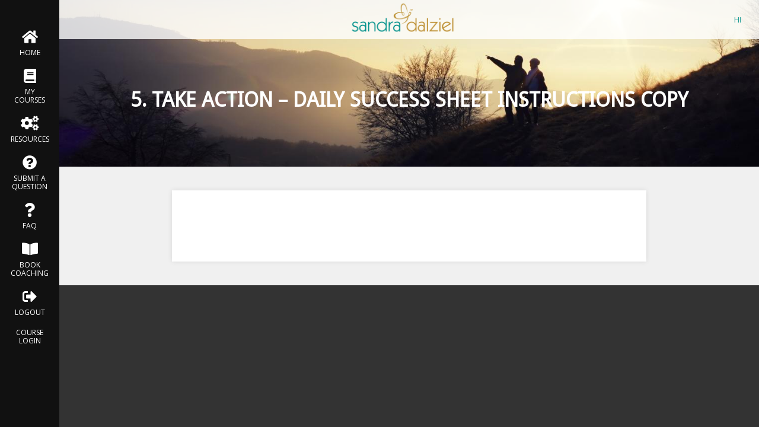

--- FILE ---
content_type: text/css
request_url: https://sandradalziel.ca/wp-content/themes/enfold-child/style.css?ver=5.5
body_size: 1879
content:
/*
Theme Name: Enfold Child
Description: A <a href='http://codex.wordpress.org/Child_Themes'>Child Theme</a> for the Enfold Wordpress Theme. If you plan to do a lot of file modifications we recommend to use this Theme instead of the original Theme. Updating wil be much easier then.
Version: 1.0
Author: Kriesi
Author URI: http://www.kriesi.at
Template: enfold
*/



/*Add your own styles here:*/
body.page-template-page-learndash {margin-top: -32px;}

.text-center {text-align: center;}

.product_meta, .product-sorting {display: none;}

.single-product .product {display: flex; padding-bottom: 40px;}
.single-product .product .course-desc {width: 66.667%; padding-right: 40px;
}
.single-product .product .course-price {width: 33.333%;}
.single-product .single-product-main-image {width: 100%; margin: 0; float: none; padding: 0;}
.single-product .single-product-main-image .sidebar {display: none !important;}
.single-product .single-product-summary {text-align: center;}
.single-product .price {text-transform: uppercase; display: block;}
.single-product form.cart {padding: 30px 0 0; }
.single-product form.cart .button {
	float: none; 
	font-size: 1.2em; 
	text-transform: uppercase;
	-webkit-border-radius: 6px;
	-moz-border-radius: 6px;
	border-radius: 6px;
	}
#top div.woocommerce-message {border: none; background: #a8e8e5}
#top div div.woocommerce-message a.button {background: #139891}
ul.woocommerce-error {padding-right: 36px}
.woocommerce-page .button {float: right; margin-top: -10px;}
.cart-collaterals .cart_totals {float: right;}


.page-id-261 #main, .page-id-261 .main_color, .page-id-261 #wrap_all {background: none !important; border: none !important;}
.page-id-261 {background: url(https://www.sandradalziel.ca/wp-content/uploads/2018/09/DiscoverYourDestiny2.jpg) center center no-repeat;background-size: cover;}

.course-left-bar {
	width: 100px; 
	top: 0;
	background: #111;
	height: 100%;
	position: fixed;
	z-index: 9;
	padding: 40px 0;
	}
	
#course-main {padding: 0 0 0 100px !important;  }
#course-main a {color: #139891}
#course-main a:hover {text-decoration: none; color: #BC8E2F}

.course-left-bar ul {margin: 0 !important; padding: 0;}
#menu-course li {position: relative;}
#menu-course li a {
	display: block;
	text-align: center;
	color: #FFF;
	text-transform: uppercase;
	padding: 10px 15px;
	font-size: 12px;
	line-height: 1.2em;
}
#menu-course li:hover > a  {background: #139891; text-decoration: none;}
#menu-course li.current-menu-item > a {background: #BC8E2F}
#menu-course li a i {font-size: 2em; margin: 0 20px 8px;}
#menu-course ul  {
	position: absolute;
	left: 100px;
	top: 0;
	width: 200px;
	background: #111;
	}
#menu-course li li a {text-align: left;}
#menu-course ul, #menu-course li:hover ul ul, #menu-course ul li:hover ul ul {display: none;}
#menu-course li:hover ul, #menu-course ul li:hover ul, #menu-course ul ul li:hover ul {display: block;}

.course-header {
	position: fixed;
	top: 0;
	background: rgba(255,255,255,0.8);
	left: 80px;
	right: 0;
	z-index: 8;
}
.course-header #logo {text-align: center;}
.course-header #logo img {max-height: 60px; width: auto;}
.course-header #user-link {
	position: absolute;
	top: 0;
	right: 30px;
	text-transform: uppercase;
	}
.course-header #user-link a { display: inline-block; line-height: 66px; }
.course-header .user-dropdown {
	position: absolute;
	top: 66px;
	right: 0;
	width: 200px;
	background: #139891;
	text-align: right;
}
.course-header #user-link .user-dropdown a {color: #FFF !important; line-height: 1em; display: block; padding: 15px 20px;}
#user-link ul {display: none;}
#user-link:hover ul, #user-link {display: block;}

.content-course { background: #f0f0f0; padding: 40px ; }
.content-course .learndash {
	
	margin: 0 auto; 
	padding: 40px 40px 80px; 
	background: #FFF;
	-moz-box-shadow: 0px 0px 14px rgba(0,0,0,0.1);
	-webkit-box-shadow: 0px 0px 14px rgba(0,0,0,0.1);
	box-shadow: 0px 0px 8px rgba(0,0,0,0.1);
	}
	
.content-course form.avia_ajax_form {
	max-width: 600px; 
	padding: 40px; 
	background: #FFF; 
	margin: 0 auto;
	-moz-box-shadow: 0px 0px 14px rgba(0,0,0,0.1);
	-webkit-box-shadow: 0px 0px 14px rgba(0,0,0,0.1);
	box-shadow: 0px 0px 8px rgba(0,0,0,0.1);
	}	
	
@media only screen and (min-width: 960px) {
	.content-course .learndash {width: 800px; }
}
.course-page-title { 
	text-align: center;
	background: url(https://www.sandradalziel.ca/wp-content/uploads/2018/09/AboutUs.jpg) 0 center no-repeat;
	background-size: cover;
	padding: 150px 0 80px 0;
	}
.course-page-title h1, .learndash_course_certificate a { text-transform: uppercase !important; color: #FFF !important;}
.content-course .avia-button, .certificate-list a {
	background: #139891;
	color: #FFF !important;
	border: none;
	margin: 30px 0;
	font-size: 1.5em;
	padding: 10px 30px;
}

.prev-link, .next-link, #learndash_mark_complete_button {
	display: inline-block;
	line-height: 30px;
	padding: 0 10px;
	-webkit-border-radius: 8px;
	-moz-border-radius: 8px;
	border-radius: 8px;
	color: #FFF;
}
.prev-link, .next-link {background: #139891; color: #FFF !important;}
#learndash_mark_complete_button {background: #BC8E2F; color: #FFF !important;}

.embed-container { position: relative; padding-bottom: 75%; height: 0; overflow: hidden; max-width: 100%; height: auto; margin-bottom: 20px;} 
.embed-container iframe, .embed-container object, .embed-container embed { position: absolute; top: 0; left: 0; width: 100%; height: 100%; }


.next-module {
	display: inline-block; 
	float: right; 
	position: relative;
	top: 70px;
	background: #139891;
	line-height: 30px;
    padding: 0 10px;
    -webkit-border-radius: 8px;
    -moz-border-radius: 8px;
    border-radius: 8px;
    color: #FFF !important;
    text-decoration: none;
	}
	
#learndash_post_202 .certificate-list a {
	position: relative; 
	display: inline-block; 
	width: 300px; 
	height: 40px;
	overflow: hidden;
    -webkit-border-radius: 8px;
    -moz-border-radius: 8px;
    border-radius: 8px;
	}
#learndash_post_202 .certificate-list a:after {
	background: #139891;
	line-height: 40px;
	content: 'Certificate of Completion';
	position: absolute;
	color: #FFF;
	top: 0;
	left: 0;
	right: 0;
	bottom: 0;
	z-index: 9;
	display: block;
}

#learndash_post_202 .av_one_full {margin: 10px 0; float: none !important;}
#learndash_post_202 .avia-button {font-size: 16px !important;}

.single-sfwd-courses #learndash_course_certificate {display: none;}
.frm_style_formidable-style.with_frm_style input {margin-bottom: 10px !important;}
.frm_style_formidable-style.with_frm_style .form-field {margin-bottom: 10px !important;}
.frm_checkbox label {font-weight: normal !important;}

--- FILE ---
content_type: text/css
request_url: https://sandradalziel.ca/wp-content/plugins/memberium-page-templates-add-on/frontend/css/memberium-front-end-style.css?ver=1769589778
body_size: 4338
content:
/*
 * Style sheet for Membeirum page templates plugin
 *
 * @package     Memberium Page Templates Add On
 * @author      Memberium
 * @link        https://memberium.com
 */




* {
  margin: 0;
}





/* global classes */

.aligncenter, input .aligncenter {
	text-align: center;
	margin-left: auto !important;
	margin-right: auto !important;
}


.left {
	text-align: left;
}

.right {
	text-align: right;
}

.nopadding {
   padding: 0 !important;
}

.img-fluid {
  max-width: 100%;
  height: auto;
}




/* Memberium Shortcode CSS */ 

/* Your account related Registration form / login / shortcodes with input field */ 

.memberium-form input, .memberium-form input[type=password], .memberium-form input[type=text], .memberium-form input #memb_password_change-2-password1, .memberium-form input #memb_password_change-2-password2 {
	display: block;
	box-sizing: border-box; 
	clear: both;
	width: 100%;
	margin-top: 2px;
	margin-bottom: 8px;
	box-shadow: inset 0 2px 4px 0 hsla (0, 0%, 0%, 0.08);
}

.memberium-form select {
    -webkit-appearance: none;
    -moz-appearance: none;
    appearance: none;
    padding: .5em;
    border: none;
}


.memberium-form select::-ms-expand {
    display: none;
}


.memberium-form input[type="submit"], .memberium-form input[type="button"] {
	margin-top: 15px;
}


.select-container {position:relative; display: inline;}
.select-container:after {content:""; width:0; height:0; position:absolute; pointer-events: none;}
.select-container:after {
    border-left: 5px solid transparent;
    border-right: 5px solid transparent;
    top: .3em;
    right: .75em;
    border-top: 8px solid black;
    opacity: 0.5;
}

select::-ms-expand {
    display: none;
}





.memberium-gvtr img  {
	width:182px;
	height: 182px;
	border-radius: 182px;
	box-shadow: 0 1px 3px rgba(0,0,0,0.11), 0 1px 2px rgba(0,0,0,0.22);
    transition: all 0.3s cubic-bezier(.24,.7,.24,1);
}

.memberium-form label {
	margin-top: 5px;
}

 .memberium-form input[type=checkbox] {
	float: left;
	padding-right: 5px;
	display: inline-block;
	margin: 5px 10px 0 0;
	-webkit-appearance:none;
    width:20px;
    height:20px;
    border-radius:4px;
    border:1px solid #ccc;
}



.entry-content p.login-username, .entry-content p.login-password {
	margin-bottom: 0.5em;
}

#memb_addupdate_creditcard-1 {
	max-width: 600px;
}


/* form related css */ 


input,
button,
select,
optgroup,
textarea {
  margin: 0;
  font-family: inherit;
  font-size: inherit;
  line-height: inherit;
}

input[type="radio"],
input[type="checkbox"] {
  box-sizing: border-box;
  padding: 0;
}

input[type="date"],
input[type="time"],
input[type="datetime-local"],
input[type="month"] {
  -webkit-appearance: listbox;
}


.memberium-form::placeholder {
  color: #606a72;
  opacity: 1;
}



.memberium-form input[type=text], .memberium-form input[type=password], .memberium-form input[type=email], .memberium-form input[type=tel], .memberium-form select  {
  display: block;
  padding: 6px 8px;
  font-size: 1.1rem;
  line-height: 1.45;
  border: 1px solid #cecece;
  border-radius: 3px;
  transition: border-color 0.2s ease-in-out, box-shadow 0.2s ease-in-out;
  box-shadow:inset 0 2px 4px 0 hsla (0, 0%, 0%, 0.08);
}

.memberium-form select {
	display: inline-block;
    padding: 6px 10px 6px 8px;
	 -webkit-appearance: menulist;
  -moz-appearance: menulist;
  appearance: menulist;
}

  






.memberium-form input[type=text]:focus, .memberium-form input[type=password]:focus, .memberium-form input[type=email]:focus, .memberium-form input[type=tel]:focus, .memberium-form select:focus  {
  color: #495057;
  background-color: #fff;
  border-color: #80bdff;
  outline: 0;
  box-shadow: 0 0 0 0.2rem rgba(0, 123, 255, 0.25);
}

.memberium-form::-webkit-input-placeholder {
  color: #606a72;
  opacity: 1;
}

.memberium-form::-moz-placeholder {
  color: #606a72;
  opacity: 1;
}

.memberium-form:-ms-input-placeholder {
  color: #606a72;
  opacity: 1;
}

.memberium-form::-ms-input-placeholder {
  color: #606a72;
  opacity: 1;
}

.memberium-form::placeholder {
  color: #606a72;
  opacity: 1;
}



.memberium-form select:not([size]):not([multiple]) {
  height: calc(2.25rem + 2px);
}

.memberium-form select:focus {
  color: #3e4449;
  background-color: #fff;
}

/* /end form related css */ 


/* table related css - invoices, manage subscription, receipt  */ 

table {
  border-collapse: collapse;
  width: 100%;
}


th, td {
  padding: 8px 10px;  
  text-align: left;
  border: 1px solid #eee;
  vertical-align:middle;
}


/* m4is add CC */ 

#memb_addupdate_creditcard-1 label, #memb_addupdate_creditcard-2 label {
	margin-right: 5px;
}

#memb_addupdate_creditcard-1 div, #memb_addupdate_creditcard-2 div {
	margin-bottom: 5px;
}

#memb_addupdate_creditcard-1 select[name=expirationmonth], #memb_addupdate_creditcard-1 select[name=expirationyear]  {

}

#memb_addupdate_creditcard-1 div:nth-child(3), #memb_addupdate_creditcard-1 div:nth-child(4) {
		width: 30%;
	float: left;
	display: inline;
}





/* Memberium Invoice list and Memb show receipt shortcodes */ 


.memberium-invoice-logo { max-width:400px; }

/* Form Style */

	.itemlabel { color: #fff; background-color:#000; border-radius: 5px; }
	.itemlabel td { padding-left: 5px; }

	.memberium-order-receipt table, .memberium-order-receipt tr, .memberium-order-receipt td { border: none; }

	.memberium-order-receipt .logo { height: 125px; margin-right: -5px; margin-top: -5px; border-radius: 7px; }

	.memberium-order-receipt .addresstable { border-collapse:separate;  border-spacing:10px; }
	.billingaddress, .shippingaddress { 
		background-color:lightblue; 
		border-radius:10px; 
		padding:10px !important; 	
	 }
	 /* Ribbon Style */

	.memberium-order-receipt { position: relative; margin: 0; padding: 10px; overflow: hidden; border: 1px solid #000000; }

	/* The ribbons */

	.corner-ribbon { width: 200px; background: #e43; position: absolute; top: 25px; left: -50px; text-align: center; line-height: 50px; letter-spacing: 1px; color: #f0f0f0; transform: rotate(-45deg); -webkit-transform: rotate(-45deg); font-weight:bold; font-size: 130%; }

	/* Custom styles */

	.corner-ribbon.shadow { box-shadow: 0 0 3px rgba(0,0,0,.3); }

	/* Different positions */

	.corner-ribbon.top-left { top: 25px; left: -50px; transform: rotate(-45deg); -webkit-transform: rotate(-45deg); }
	.corner-ribbon.top-right { top: 25px; right: -50px; left: auto; transform: rotate(45deg); -webkit-transform: rotate(45deg); }
	.corner-ribbon.bottom-left { top: auto; bottom: 25px; left: -50px; transform: rotate(45deg); -webkit-transform: rotate(45deg); }
	.corner-ribbon.bottom-right { top: auto; right: -50px; bottom: 25px; left: auto; transform: rotate(-45deg); -webkit-transform: rotate(-45deg); }

	/* Colors */

	.corner-ribbon.white { background: #f0f0f0; color: #555; }
	.corner-ribbon.black { background: #333; }
	.corner-ribbon.grey { background: #999; }
	.corner-ribbon.blue { background: #39d; }
	.corner-ribbon.green { background: #2c7; }
	.corner-ribbon.turquoise { background: #1b9; }
	.corner-ribbon.purple { background: #95b; }
	.corner-ribbon.red { background: #e43; }
	.corner-ribbon.orange { background: #e82; }
	.corner-ribbon.yellow { background: #ec0; }



/* /END Your account related */ 



/* Raw version of Memberium installer pages css */ 


.page-template-template-page-builder-no-sidebar-php .page .flex-cnt {
	margin-left: auto;
	margin-right: auto;
}


.memberium-c-box, .memberium-c-box-100 {
max-width: 65%;
height: auto;
padding: 4% 4% 4% 4%;
margin: 8% auto 15% auto;
background-color: #ffffff;
box-shadow: 0px 0px 5px 1px rgba(140,140,140,0.3);
transition: background 0.3s, border 0.3s, border-radius 0.3s, box-shadow 0.3s;
border-radius: 4px 4px 4px 4px;
color:#3a3a3a;
}

.memberium-c-box-100 {
	max-width:100%;
	padding: 20px 50px;
	margin: 0 auto 0 auto;
}


.memberium-c-box-100 h4 {
	margin-bottom: 20px;
	font-weight: 500;
}

.memb-center { 
text-align: center;
margin-left: auto;
margin-right: auto;
}
 

.memberium-c-box h1 {
margin-bottom: 20px;
}

#memberium-shortcode-blocks {
	display: block;
	overflow: visible;
  	justify-content: center;
	margin: 40px auto;	
	max-width: 90%;
}




/* default button for excerpt pages + login and shortcode form fields */ 

.memb-default-cta-btn, .memberium-form input[type=submit], .memberium-form button  {
	padding:15px 40px;
	margin: 10px 0;
	background-color: #1569ae;
	display: inline-block;
	color: #fff;
	text-align: center;
	white-space:normal;
	line-height: 1.3;
	font-size: 18px;
	border-radius: 2px;
	border: 0;
    -webkit-appearance: none;
    -moz-appearance:    none;
    appearance:         none;
}

input #memb_placeorder_button_1 {
	width: 100%;
}


.memberium-c-box .memberium-form .col-sm-4 label {
	text-align: right;
}


.memberium-subscription-list input[type=submit],  .memb-red {
background-color:#c14a41;
}


a.memb-default-cta-btn, a:visited .memb-default-cta-btn, a:active .memb-default-cta-btn {
color: #fff;
}


.memb-default-cta-btn:hover, .memberium-form input[type=submit]:hover, .memberium-form button:hover, .memberium-subscription-list input[type=submit]:hover {
	-webkit-filter: brightness(120%);
    filter: brightness(120%);
	opacity: 0.8;
	color: #fff;
    -webkit-transition: 1s -webkit-filter linear;
    -moz-transition: 1s -moz-filter linear;
  	transition: 1s filter linear, 1s -webkit-filter linear;
}

/*  ///// END - Raw version of Memberium installer pages css */ 


/* START Memberium Custom Shortcode */ 

.mem_ind-course-wrap .col-sm-4 {
	padding-left: 0;
	padding-right: 0;
	
}

.memberium-ind-course {
	border-radius: 4;
}

.mem_ind-course-wrap {
    background-color: #ffffff;
    box-shadow: 0px 0px 4px 1px rgba(140,140,140,0.3);
    margin: 10px 10px 10px 10px;
	border-radius: 4px 4px 0 0;
}
	

.memberium-ind-course .img-fluid {
	border-radius: 4px 4px 0 0;
}

.memberium-ind-course h4, .memberium-ind-course-horizontal h4 {
	margin-bottom: 20px;
	font-weight: 500;
}


.memberium-ind-course .memberium-ind-course-caption {
	padding:25px 20px 20px 20px;
	line-height: 1.4;
}

.memberium-ind-course .locked img {
    -webkit-filter: grayscale(60%); 
    filter: grayscale(60%);
	z-index: 1
}


.memb-locked-verticalspace {
	height: 30px;
}


.memb-course-locked-overlay, .memb-course-complete-overlay, .mem_raw_course .memb-course-locked-overlay svg .icon, .mem_raw_course .memb-course-complete-overlay svg .icon, .memberium-ind-course-horizontal .memb-course-complete-overlay-h svg .icon, .memberium-ind-course-horizontal .memb-course-locked-overlay-h svg .icon   {
	height: 60px;
	width: 60px;
	border-radius: 60px;
	background-color: #575757;
	color: #fff;
	font-size: 32px;
	box-shadow: 0px 0px 2px 1px rgba(140,140,140,0.3);
	text-align: center;
	vertical-align: middle;
	z-index: 2;
}


.mem_raw_course .memb-course-locked-overlay svg, .mem_raw_course .memb-course-complete-overlay svg, .memberium-ind-course-horizontal .memb-course-complete-overlay-h svg, .memberium-ind-course-horizontal .memb-course-complete-overlay-h svg, .memberium-ind-course-horizontal .memb-course-locked-overlay-h svg   { 
    fill: white;
	height: 40px;
	width: 40px;
	position: absolute;
	left: 17%;
	top:15%;
	text-align: center;
	margin: 0 auto;
   
}






.memberium-ind-course .memb-course-complete img {
    -webkit-filter: grayscale(0%); 
    filter: grayscale(0%);
	z-index: 1
}

.memb-course-row {
	margin-top: -60px;
}


.locked .memb-course-locked-overlay, .memb-course-complete .memb-course-complete-overlay, .locked .memb-course-locked-overlay-h {
top: 0px;
margin-top:-31px;
margin-bottom: -25px;
left: 75%;
position: relative;
}



dd.course_progress div.course_progress_blue {
	background-color: #5CB85C;
}


/* lifterlms related */ 

.memberium-ind-course p.llms-course-complete-text {display:none;}

body .memberium-ind-course .llms-course-progress .llms-progress .llms-progress-bar {
	border-radius: 11px;
}


body .memberium-ind-course .llms-progress .llms-progress-bar {
	background-color: transparent;
}

/* Course grid - horizontal version */

.memberium-ind-course-horizontal {
	margin-bottom: 0px;
	border-radius: 4px;
	 background-color: #ffffff;
    box-shadow: 0px 0px 4px 1px rgba(140,140,140,0.3);
    margin: 10px 10px 10px 10px;
	border-radius: 4px;
}




.memb-course-locked-overlay-h, .memb-course-complete-overlay-h  {
	height: 60px;
	width: 60px;
	border-radius: 50px;
	background-color: #575757;
	color: #fff;
	font-size: 32px;
	box-shadow: 0px 0px 2px 1px rgba(140,140,140,0.3);
	text-align: center;
	 display: flex;
  	align-items: center;
  	justify-content: center;
	z-index: 2;
    padding: 0;

}


.memb-course-complete-overlay, .memb-course-complete-overlay-h  {
background-color: #629e5e;
}


.memberium-ind-course-horizontal .locked .memb-course-locked-overlay-h, .memberium-ind-course-horizontal .memb-course-complete .memb-course-complete-overlay-h {
top: -50px;
margin-top:-21px;
margin-bottom: -39px;
left: 78%;
position: relative;
}

 .memberium-ind-course-horizontal .img-fluid {
	border-radius: 4px 0 0 4px;
}




.memberium-ind-course-horizontal .col-sm-4 img {
	object-fit: cover;	
	width: 100%;
	height: 100%;
	margin-bottom: 0px;
	vertical-align: middle;
}






/* /END Memberium Custom Shortcodes */ 


/* memberium-individual-course-directory-menu */ 


.course-grid-1-1 {
	margin-left: 9%;
	margin-right: 9%;
}

.course-grid-1-1:last-child {
margin-bottom: 60px;
}


#memberium-top-ind-course-header {
	box-shadow: 0 1px 3px rgba(0,0,0,0.11), 0 1px 2px rgba(0,0,0,0.22);

	margin-bottom: 20px;
}

#memberium-individual-course-directory-menu h5 {
font-size: 120%;
font-weight: 700;
letter-spacing: -0.5px;
opacity: 0.8;
}


#memberium-individual-course-directory-menu ul.menu {
	 list-style: none; 
	 margin: 0.1em 0;
     padding: 0 1em;

}

#memberium-individual-course-directory-menu ul.menu li:before {
	content: "";
    border-color: transparent #808080;
    border-style: solid;
    border-width: 0.45em 0 0.45em 0.55em;
    display: block;
    height: 0;
    width: 0;
    left: -1.1em;
    top: 1.4em;
    position: relative;	
	
}

#memberium-individual-course-directory-menu ul.menu li {
padding: 0em 1em 0.8em 1em;
font-size: 130%;
border-bottom: 1px solid #d4d4d4;
font-weight: 400;
letter-spacing: -0.25px;

}





.memberium-about-teacher-box {
	margin-top:20px;
	background-color: #f8f8f8;
	box-shadow: 0 1px 3px rgba(0,0,0,0.11), 0 1px 2px rgba(0,0,0,0.22);
	padding: 20px;
}

.memberium-about-teacher-box img.memberium-teacher {
	width: 125px;
	height: 125px;
	opacity: 1; border-radius: 100px 100px 100px 100px;
	text-align: center; margin: -40px -40px 10px 5px;
	border: 3px solid #f8f8f8;
	box-shadow: 0 1px 3px rgba(0,0,0,0.11), 0 1px 2px rgba(0,0,0,0.22);


}

.memberium-ind-account-area .elementor-icon {
	font-size: 30px;
}


.memberium_menu_list ul {
	font-size: 21px;
}

.memberium_menu_list ul li {
		list-style: none;
}


/* course dashboard */ 

.memberium-cd-start-course .elementor-button-wrapper .elementor-button {
	display: block;
	width: 100%;
}








/* lesson */ 


/* learndash related */ 

.memberium-ind-course dd.course_progress {
	width: 100%;
}


/*  classes for horizontal coursegrid and raw course grid shortcodes */ 
.mem_raw_course:last-child {
	margin-bottom: 60px;
}


	

.col {
  -ms-flex-preferred-size: 0;
  flex-basis: 0;
  -webkit-box-flex: 1;
  -ms-flex-positive: 1;
  flex-grow: 1;
  max-width: 100%;
}


.row {
  display: -webkit-box;
  display: -ms-flexbox;
  display: flex;
  -ms-flex-wrap: wrap;
  flex-wrap: wrap;
  margin-right: -15px;
  margin-left: -15px;
}

.no-gutters {
  margin-right: 0;
  margin-left: 0;
}

.col-sm-2, .col-sm-4,.col-sm-6, .col-sm-8, .col-sm-12 {
float:left;
	min-height: 1px;
  padding-right: 15px;
  padding-left: 15px;
}


 .col-sm-2 {
    -webkit-box-flex: 0;
    -ms-flex: 0 0 16.666667%;
    flex: 0 0 16.666667%;
    max-width: 16.666667%;
  }

.col-sm-4 {
    -webkit-box-flex: 0;
    -ms-flex: 0 0 30.333333%;
    flex: 0 0 30.333333%;
    max-width: 30.333333%;
  }


.col-sm-5 {
    -webkit-box-flex: 0;
    -webkit-box-flex: 0;
    -ms-flex: 0 0 41.666667%;
    flex: 0 0 41.666667%;
    max-width: 41.666667%;
  }


.col-sm-6 {
    -webkit-box-flex: 0;
    -ms-flex: 0 0 49%;
    flex: 0 0 49%;
    max-width: 49%;
  }

.col-sm-8 {
    -webkit-box-flex: 0;
    -ms-flex: 0 0 66.666667%;
    flex: 0 0 66.666667%;
    max-width: 66.666667%;
  }

.col-sm-10 {
    -webkit-box-flex: 0;
    -ms-flex: 0 0 83.333333%;
    flex: 0 0 83.333333%;
    max-width: 83.333333%;
  }

.col-sm-12 {
    -webkit-box-flex: 0;
    -ms-flex: 0 0 100%;
    flex: 0 0 100%;
    max-width: 100%;
  }






/* mobile */ 

@media only screen and (max-width: 850px) {
   
	
	.elementor-button .elementor-button-text {
		line-height: 1.4;
	}
	
	
	.entry-content p, p {
		font-size: 15px;
	}
	
	#membrm-prev-lesson #membrm-next-lesson {
		display: block;
		width: 100%;
	}
	
	
	
	/* horizontal shortcode mobile css */ 
	.col-sm-2, .col-sm-4, .col-sm-5, .col-sm-6, .col-sm-8, .col-sm-12 {
		max-width: 100%;
		flex: 100%;

	}
	
	
		.memberium-ind-course-horizontal .locked .memb-course-locked-overlay-h, .memberium-ind-course-horizontal .memb-course-complete .memb-course-complete-overlay-h {
	top: 0px;
	margin-top:-30px;
	margin-bottom: -30px;
	left: 78%;
	position: relative;
	}

	 .memberium-ind-course-horizontal .img-fluid {
		border-radius: 4px 4px 0px 0px;
	}
	
	
	.membrm-prev-lesson .elementor-button.elementor-size-sm, .membrm-prev-lesson .elementor-size-sm, .membrm-next-lesson .elementor-button.elementor-size-sm {
		width:100%;
	}

	/* login page */ 

#memberium-login-wrapper {
	margin-left: -10%;
	margin-right: -10%;
	width: 100%;
}
	
	
	/* raw version of installer pages Mobile / tablet */ 
	
	.memberium-c-box { 
	max-width:95%;
	}
	
	
	
	/* END raw version of installer pages Mobile / tablet */ 

	
}
